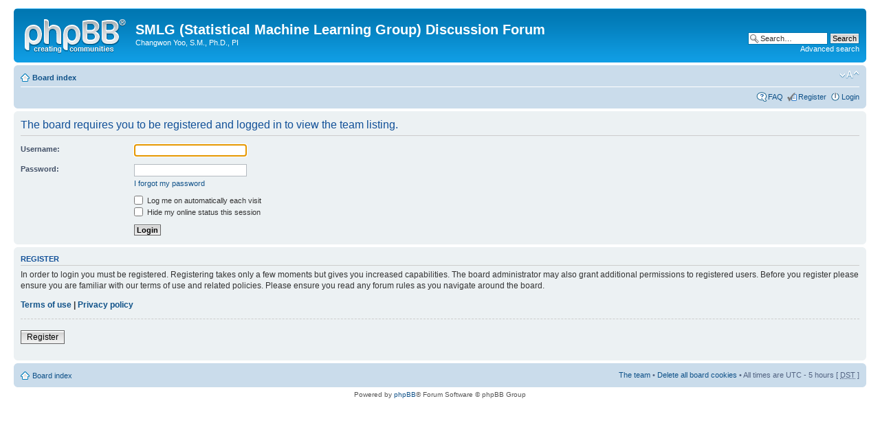

--- FILE ---
content_type: text/html; charset=UTF-8
request_url: http://smlg.fiu.edu/phpbb/memberlist.php?mode=leaders&sid=9c1469ff12808075587ecdc966753f2a
body_size: 3073
content:
<!DOCTYPE html PUBLIC "-//W3C//DTD XHTML 1.0 Strict//EN" "http://www.w3.org/TR/xhtml1/DTD/xhtml1-strict.dtd">
<html xmlns="http://www.w3.org/1999/xhtml" dir="ltr" lang="en-gb" xml:lang="en-gb">
<head>

<meta http-equiv="content-type" content="text/html; charset=UTF-8" />
<meta http-equiv="content-style-type" content="text/css" />
<meta http-equiv="content-language" content="en-gb" />
<meta http-equiv="imagetoolbar" content="no" />
<meta name="resource-type" content="document" />
<meta name="distribution" content="global" />
<meta name="keywords" content="" />
<meta name="description" content="" />

<title>SMLG (Statistical Machine Learning Group) Discussion Forum &bull; Login</title>



<!--
	phpBB style name: prosilver
	Based on style:   prosilver (this is the default phpBB3 style)
	Original author:  Tom Beddard ( http://www.subBlue.com/ )
	Modified by:
-->

<script type="text/javascript">
// <![CDATA[
	var jump_page = 'Enter the page number you wish to go to:';
	var on_page = '';
	var per_page = '';
	var base_url = '';
	var style_cookie = 'phpBBstyle';
	var style_cookie_settings = '; path=/';
	var onload_functions = new Array();
	var onunload_functions = new Array();

	

	/**
	* Find a member
	*/
	function find_username(url)
	{
		popup(url, 760, 570, '_usersearch');
		return false;
	}

	/**
	* New function for handling multiple calls to window.onload and window.unload by pentapenguin
	*/
	window.onload = function()
	{
		for (var i = 0; i < onload_functions.length; i++)
		{
			eval(onload_functions[i]);
		}
	};

	window.onunload = function()
	{
		for (var i = 0; i < onunload_functions.length; i++)
		{
			eval(onunload_functions[i]);
		}
	};

// ]]>
</script>
<script type="text/javascript" src="./styles/prosilver/template/styleswitcher.js"></script>
<script type="text/javascript" src="./styles/prosilver/template/forum_fn.js"></script>

<link href="./styles/prosilver/theme/print.css" rel="stylesheet" type="text/css" media="print" title="printonly" />
<link href="./style.php?id=1&amp;lang=en&amp;sid=09a6509623b8dab34109007aa29229c7" rel="stylesheet" type="text/css" media="screen, projection" />

<link href="./styles/prosilver/theme/normal.css" rel="stylesheet" type="text/css" title="A" />
<link href="./styles/prosilver/theme/medium.css" rel="alternate stylesheet" type="text/css" title="A+" />
<link href="./styles/prosilver/theme/large.css" rel="alternate stylesheet" type="text/css" title="A++" />



</head>

<body id="phpbb" class="section-memberlist ltr">

<div id="wrap">
	<a id="top" name="top" accesskey="t"></a>
	<div id="page-header">
		<div class="headerbar">
			<div class="inner"><span class="corners-top"><span></span></span>

			<div id="site-description">
				<a href="./index.php?sid=09a6509623b8dab34109007aa29229c7" title="Board index" id="logo"><img src="./styles/prosilver/imageset/site_logo.gif" width="149" height="52" alt="" title="" /></a>
				<h1>SMLG (Statistical Machine Learning Group) Discussion Forum</h1>
				<p>Changwon Yoo, S.M., Ph.D., PI</p>
				<p class="skiplink"><a href="#start_here">Skip to content</a></p>
			</div>

		
			<div id="search-box">
				<form action="./search.php?sid=09a6509623b8dab34109007aa29229c7" method="get" id="search">
				<fieldset>
					<input name="keywords" id="keywords" type="text" maxlength="128" title="Search for keywords" class="inputbox search" value="Search…" onclick="if(this.value=='Search…')this.value='';" onblur="if(this.value=='')this.value='Search…';" />
					<input class="button2" value="Search" type="submit" /><br />
					<a href="./search.php?sid=09a6509623b8dab34109007aa29229c7" title="View the advanced search options">Advanced search</a> <input type="hidden" name="sid" value="09a6509623b8dab34109007aa29229c7" />

				</fieldset>
				</form>
			</div>
		

			<span class="corners-bottom"><span></span></span></div>
		</div>

		<div class="navbar">
			<div class="inner"><span class="corners-top"><span></span></span>

			<ul class="linklist navlinks">
				<li class="icon-home"><a href="./index.php?sid=09a6509623b8dab34109007aa29229c7" accesskey="h">Board index</a> </li>

				<li class="rightside"><a href="#" onclick="fontsizeup(); return false;" onkeypress="return fontsizeup(event);" class="fontsize" title="Change font size">Change font size</a></li>

				
			</ul>

			

			<ul class="linklist rightside">
				<li class="icon-faq"><a href="./faq.php?sid=09a6509623b8dab34109007aa29229c7" title="Frequently Asked Questions">FAQ</a></li>
				<li class="icon-register"><a href="./ucp.php?mode=register&amp;sid=09a6509623b8dab34109007aa29229c7">Register</a></li>
					<li class="icon-logout"><a href="./ucp.php?mode=login&amp;sid=09a6509623b8dab34109007aa29229c7" title="Login" accesskey="x">Login</a></li>
				
			</ul>

			<span class="corners-bottom"><span></span></span></div>
		</div>

	</div>

	<a name="start_here"></a>
	<div id="page-body">
		

<script type="text/javascript">
// <![CDATA[
	onload_functions.push('document.getElementById("username").focus();');
// ]]>
</script>

<form action="./ucp.php?mode=login&amp;sid=09a6509623b8dab34109007aa29229c7" method="post" id="login">
<div class="panel">
	<div class="inner"><span class="corners-top"><span></span></span>

	<div class="content">
		<h2>The board requires you to be registered and logged in to view the team listing.</h2>

		<fieldset class="fields1">
		
		<dl>
			<dt><label for="username">Username:</label></dt>
			<dd><input type="text" tabindex="1" name="username" id="username" size="25" value="" class="inputbox autowidth" /></dd>
		</dl>
		<dl>
			<dt><label for="password">Password:</label></dt>
			<dd><input type="password" tabindex="2" id="password" name="password" size="25" class="inputbox autowidth" /></dd>
			<dd><a href="./ucp.php?mode=sendpassword&amp;sid=09a6509623b8dab34109007aa29229c7">I forgot my password</a></dd>
		</dl>
		
		<dl>
			<dd><label for="autologin"><input type="checkbox" name="autologin" id="autologin" tabindex="4" /> Log me on automatically each visit</label></dd>
			<dd><label for="viewonline"><input type="checkbox" name="viewonline" id="viewonline" tabindex="5" /> Hide my online status this session</label></dd>
		</dl>
		

		<input type="hidden" name="redirect" value="./memberlist.php?mode=leaders&amp;sid=09a6509623b8dab34109007aa29229c7" />

		<dl>
			<dt>&nbsp;</dt>
			<dd><input type="hidden" name="sid" value="09a6509623b8dab34109007aa29229c7" />
<input type="submit" name="login" tabindex="6" value="Login" class="button1" /></dd>
		</dl>
		</fieldset>
	</div>
	<span class="corners-bottom"><span></span></span></div>
</div>



	<div class="panel">
		<div class="inner"><span class="corners-top"><span></span></span>

		<div class="content">
			<h3>Register</h3>
			<p>In order to login you must be registered. Registering takes only a few moments but gives you increased capabilities. The board administrator may also grant additional permissions to registered users. Before you register please ensure you are familiar with our terms of use and related policies. Please ensure you read any forum rules as you navigate around the board.</p>
			<p><strong><a href="./ucp.php?mode=terms&amp;sid=09a6509623b8dab34109007aa29229c7">Terms of use</a> | <a href="./ucp.php?mode=privacy&amp;sid=09a6509623b8dab34109007aa29229c7">Privacy policy</a></strong></p>
			<hr class="dashed" />
			<p><a href="./ucp.php?mode=register&amp;sid=09a6509623b8dab34109007aa29229c7" class="button2">Register</a></p>
		</div>

		<span class="corners-bottom"><span></span></span></div>
	</div>


</form>

</div>

<div id="page-footer">

	<div class="navbar">
		<div class="inner"><span class="corners-top"><span></span></span>

		<ul class="linklist">
			<li class="icon-home"><a href="./index.php?sid=09a6509623b8dab34109007aa29229c7" accesskey="h">Board index</a></li>
				
			<li class="rightside"><a href="./memberlist.php?mode=leaders&amp;sid=09a6509623b8dab34109007aa29229c7">The team</a> &bull; <a href="./ucp.php?mode=delete_cookies&amp;sid=09a6509623b8dab34109007aa29229c7">Delete all board cookies</a> &bull; All times are UTC - 5 hours [ <abbr title="Daylight Saving Time">DST</abbr> ]</li>
		</ul>

		<span class="corners-bottom"><span></span></span></div>
	</div>

	<div class="copyright">Powered by <a href="https://www.phpbb.com/">phpBB</a>&reg; Forum Software &copy; phpBB Group
		
	</div>
</div>

</div>

<div>
	<a id="bottom" name="bottom" accesskey="z"></a>
	<img src="./cron.php?cron_type=tidy_sessions&amp;sid=09a6509623b8dab34109007aa29229c7" width="1" height="1" alt="cron" />
</div>

</body>
</html>